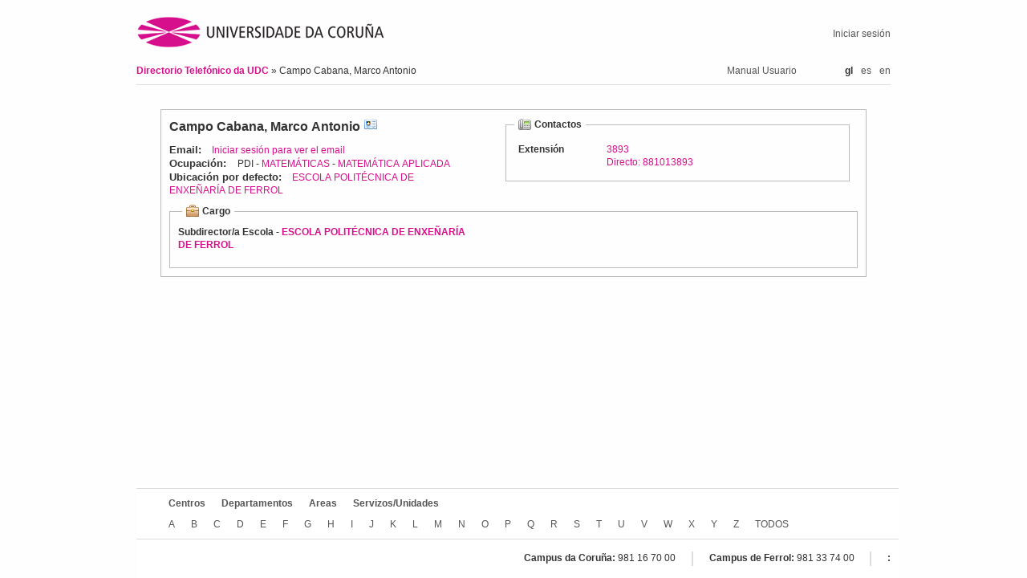

--- FILE ---
content_type: text/html; charset=utf-8;charset=utf-8
request_url: https://directorio.udc.es/gl/charges/7008
body_size: 12912
content:
<?xml version="1.0" encoding="UTF-8"?>
<!DOCTYPE html PUBLIC "-//W3C//DTD XHTML 1.0 Strict//EN" "http://www.w3.org/TR/xhtml1/DTD/xhtml1-strict.dtd">
<html xmlns="http://www.w3.org/1999/xhtml" lang="gl" xml:lang="gl">
  <head>
    <title>Ficha do Contacto</title>
    <script type="text/javascript" charset="utf-8">
    <!--
      vCardFormUrl = function(options) {var pattern = '/gl/persons/vcf/show?randomId=:randomId&scroll=:scroll&id=:id';for(key in options) {var val = options[key];pattern = pattern.replace(':' + encodeURIComponent(key), val || '');}return pattern;}
;
      applicationURL = "http://directorio.udc.es";
    //-->
    </script>
    <meta content="text/html; charset=UTF-8" http-equiv="Content-Type" />

    <!--meta viewport-->
    <meta name="viewport" content="initial-scale=1.0, width=device-width, maximum-scale=1.0, user-scalable=no" />

    <link rel="shortcut icon" type="image/png" href="/public/images/favicon.ico" />

    <link href="/public/stylesheets/reset.css" media="screen" rel="stylesheet" type="text/css" />
    <link href="/public/stylesheets/jquery-ui-1.8.7.custom.css" media="screen" rel="stylesheet" type="text/css" />
    <link href="/public/stylesheets/main.css" media="screen" rel="stylesheet" type="text/css" />
        <link rel='stylesheet' href='http://directorio.udc.es/public/stylesheets/responsive.css' type='text/css' media='screen' />
    <script src="/public/javascripts/jquery-1.4.4.min.js" type="text/javascript" charset="utf-8"></script>
    <script src="/public/javascripts/jquery.watermarkinput.js" type="text/javascript" charset="utf-8"></script>
    <script src="/public/javascripts/typewatch.js" type="text/javascript" charset="utf-8"></script>
    <script src="/public/javascripts/endless_page.js" type="text/javascript" charset="utf-8"></script>
    <script src="/public/javascripts/jquery.simplemodal.1.4.1.min.js" type="text/javascript" charset="utf-8"></script>
    <script src="/public/javascripts/jquery-ui-1.8.7.custom.min.js" type="text/javascript" charset="utf-8"></script>
    <script src="/public/javascripts/jquery.form-2.43.js" type="text/javascript" charset="utf-8"></script>
    <script src="/public/javascripts/basic_functions.js" type="text/javascript" charset="utf-8"></script>
    <script src="/public/javascripts/tablesorter.js" type="text/javascript" charset="utf-8"></script>
    <script src="/public/javascripts/tablesorter_filter.js" type="text/javascript" charset="utf-8"></script>
      </head>
  <body>
    <div id="header">
      <div id="logo">
        <h1>
          <span>Directorio Telefónico da UDC</span>
          <a href="http://www.udc.es" title="Ir á páxina principal da UDC">
            <img alt="udc_logo" id="udc_logo" src="/public/images/udc_logo.png"/>
          </a>
        </h1>
      </div>
      <div id="login_info">
            <a href="/login" >Iniciar sesión</a>      </div>
      <div id="breadcrumbs">
            <a href="/gl" > Directorio Telefónico da UDC </a> &raquo;
    Campo Cabana, Marco Antonio
      </div>
      <div class="language_selector desktop">
        <ul>
          <li>gl</li><li><a href='http://directorio.udc.es/es/charges/7008'>es</a></li><li><a href='http://directorio.udc.es/en/charges/7008'>en</a></li>        </ul>
      </div>
      <div id="user_manual">
        <a href="/public/usermanual/ManualUsuario.pdf">Manual Usuario
        </a>
      </div>
    </div>
    <div id="content">
            



<div id="item_detail">
  <fieldset class="person">
  <div class="data">
  <ul>
    <li class="title">
      <div style="float:left">Campo Cabana, Marco Antonio</div>
      <div class="vcard">
  <a href="#"
    title="Obter información en formato vCard"
    onclick="sendEmailForm(vCardFormUrl, 22627, 'false')">vCard
  </a>
</div>    </li>
    <li><span>Email:</span>
              <a href="/login" >Iniciar sesión para ver el email</a>        </li>
          <li><span>Ocupación: </span>
        PDI
                  - <a href="/gl/departments/D118" >MATEM&Aacute;TICAS</a>                  - <a href="/gl/areas/A595" >MATEM&Aacute;TICA APLICADA</a>              </li>
        <li>
      <span>Ubicación por defecto:</span>
                              <a href="/gl/centers/731" >ESCOLA POLIT&Eacute;CNICA DE ENXE&Ntilde;AR&Iacute;A DE FERROL</a>                  </li>
      </ul>
  </div>

  <div class="contacts">
    

<fieldset>
  <legend>
              Contactos
      </legend>
<table>
          
  <tr>
    <td class="title">Extensión</td>
    <td class="contact">
              <a href="tel:+34881013893">3893<br/>Directo: 881013893</a>
                </td>
    <td></td>
      </tr>
        </table>
  </fieldset>
    </div>

          <div class="clear"></div>
    <fieldset class="charge_detail">
      <legend>Cargo</legend>
      <div class="data">
      <ul>
        <li class="title">Subdirector/a Escola - <a href="/gl/centers/731" >ESCOLA POLIT&Eacute;CNICA DE ENXE&Ntilde;AR&Iacute;A DE FERROL</a></li>
              </ul>
      </div>

      <div class="contacts">
              </div>
    </fieldset>
  
  </fieldset>
</div>

<div id="send_vcard_container" style="display:none">
  
<script type="text/javascript" charset="utf-8">
<!--
  sendVCardUrl = function(options) {var pattern = '/gl/persons/vcf/index?randomId=:randomId&scroll=:scroll&userCaptchaCode=:userCaptchaCode&id=:id&email=:email';for(key in options) {var val = options[key];pattern = pattern.replace(':' + encodeURIComponent(key), val || '');}return pattern;}
;
//-->
</script>

<div id="send_vcard">
  <ul>
    <li class="title">
      Envío da información en formato vCard
    </li>
    <li class="subtitle">
      (A información de contacto enviarase á dirección de correo proporcionada)
    </li>
    <li>
      <input type="hidden" id="random_id" name="randomId" value="" />
      <input type="hidden" id="id" name="id" value="22627" />
      <input type="hidden" id="scroll" name="scroll" value="false" />
  </li>
  <li>
      <label for="email">Correo electrónico</label>
      <input type="text" id="email" size="30" name="email" value="" />
      <br/>
      <span class="error"></span>
    </li>
    <li class="captcha">
      <label for="captcha_code">Por favor, introduza o código seguinte:</label>
    </li>
    <li id="captcha" class="captcha">
      <div>
        <img src="/gl/captcha?date=2026-01-11" alt="Código captcha a introducir" />
      </div>
    </li>
    <li class="captcha">
      <input type="text" id="captcha_code" size="30" name="userCaptchaCode" />
      <br />
      <span class="error"></span>
  </li>
  <li class="buttons">
      <a id="close_modal" class="simplemodal-close">Cancelar</a>
       ou <input type="submit" value="Enviar" onclick="sendEmail(sendVCardUrl)" />
  </li>
  </ul>
 </div>
</div>

    </div>
    <div id="wrapper_footer">
    <div id="footer">
       <div id="treeroots">
            <ul>
                <li><a href="/gl/centers" >Centros</a></li>
                <li><a href="/gl/departments" >Departamentos</a></li>
                <li><a href="/gl/areas" >Areas</a></li>
                <li><a href="/gl/services" >Servizos/Unidades</a></li>
                            </ul>
        </div>
        <div id="alphabetic_search">
            <ul>
                                        <li>
                        <a href="/gl/alphabetic/A" >A
                        </a>                      </li>
                                        <li>
                        <a href="/gl/alphabetic/B" >B
                        </a>                      </li>
                                        <li>
                        <a href="/gl/alphabetic/C" >C
                        </a>                      </li>
                                        <li>
                        <a href="/gl/alphabetic/D" >D
                        </a>                      </li>
                                        <li>
                        <a href="/gl/alphabetic/E" >E
                        </a>                      </li>
                                        <li>
                        <a href="/gl/alphabetic/F" >F
                        </a>                      </li>
                                        <li>
                        <a href="/gl/alphabetic/G" >G
                        </a>                      </li>
                                        <li>
                        <a href="/gl/alphabetic/H" >H
                        </a>                      </li>
                                        <li>
                        <a href="/gl/alphabetic/I" >I
                        </a>                      </li>
                                        <li>
                        <a href="/gl/alphabetic/J" >J
                        </a>                      </li>
                                        <li>
                        <a href="/gl/alphabetic/K" >K
                        </a>                      </li>
                                        <li>
                        <a href="/gl/alphabetic/L" >L
                        </a>                      </li>
                                        <li>
                        <a href="/gl/alphabetic/M" >M
                        </a>                      </li>
                                        <li>
                        <a href="/gl/alphabetic/N" >N
                        </a>                      </li>
                                        <li>
                        <a href="/gl/alphabetic/O" >O
                        </a>                      </li>
                                        <li>
                        <a href="/gl/alphabetic/P" >P
                        </a>                      </li>
                                        <li>
                        <a href="/gl/alphabetic/Q" >Q
                        </a>                      </li>
                                        <li>
                        <a href="/gl/alphabetic/R" >R
                        </a>                      </li>
                                        <li>
                        <a href="/gl/alphabetic/S" >S
                        </a>                      </li>
                                        <li>
                        <a href="/gl/alphabetic/T" >T
                        </a>                      </li>
                                        <li>
                        <a href="/gl/alphabetic/U" >U
                        </a>                      </li>
                                        <li>
                        <a href="/gl/alphabetic/V" >V
                        </a>                      </li>
                                        <li>
                        <a href="/gl/alphabetic/W" >W
                        </a>                      </li>
                                        <li>
                        <a href="/gl/alphabetic/X" >X
                        </a>                      </li>
                                        <li>
                        <a href="/gl/alphabetic/Y" >Y
                        </a>                      </li>
                                        <li>
                        <a href="/gl/alphabetic/Z" >Z
                        </a>                      </li>
                                    <li class="all">
                    <a href="/gl/alphabetic/all" >TODOS
                    </a>                  </li>
            </ul>
        </div>
        <div id="udc_phones">
            <ul>
              <li>
                <span class="title">Campus da Coruña:</span> 981 16 70 00
              </li>
              <li>
                <span class="title">Campus de Ferrol:</span> 981 33 74 00
              </li>
              <li>
                <span class="title">:</span> 
              </li>
            </ul>
        </div>
        <div id="footer_mobile">
          <a href="/public/usermanual/ManualUsuario.pdf" class="user_manual">Manual Usuario</a>
          <div class="language_selector">
          <ul>
            <li>gl</li><li><a href='http://directorio.udc.es/es/charges/7008'>es</a></li><li><a href='http://directorio.udc.es/en/charges/7008'>en</a></li>          </ul>
        </div>
    </div>
    </div>
      <script type="text/javascript" charset="utf-8">
    //Captcha js cript
    $.getScript("/public/javascripts/captcha.js");
  </script>
        <script>
    (function(i,s,o,g,r,a,m){i['GoogleAnalyticsObject']=r;i[r]=i[r]||function(){
    (i[r].q=i[r].q||[]).push(arguments)},i[r].l=1*new Date();a=s.createElement(o),
    m=s.getElementsByTagName(o)[0];a.async=1;a.src=g;m.parentNode.insertBefore(a,m)
    })(window,document,'script','https://www.google-analytics.com/analytics.js','ga');

    ga('create', 'UA-50881290-1', 'auto');
    ga('send', 'pageview');
    </script>
      </body>
</html>

--- FILE ---
content_type: application/javascript
request_url: https://directorio.udc.es/public/javascripts/endless_page.js
body_size: 2863
content:
function getURLParameter(name) {
  return unescape(
    (RegExp(name + '=' + '(.+?)(&|$)').exec(location.search)||[,null])[1]
  );
}

function endlessPageInitVars(currentPageValue){
  currentPage = currentPageValue != undefined ? parseInt(currentPageValue) : 1;
  ceaseFire = false;
  fired = false;
}

function checkScroll(action, container, lastElement){
  checkScroll(action, container, lastElement, 'GET', function(){
      <!--

      //-->
  });
}

function checkScroll(action, container, lastElement, type, f){
  if (fired != true){
    if (ceaseFire != true){
      if (nearBottomOfPage()) {
        fired = true;
        currentPage++;

        $(container).addClass('searching');

        $.ajax({
          url: action,
          type: type,
          success: function(data) {
            if (data==""){
              $("#more_results").hide();
              ceaseFire = true;
            }

            $(lastElement).after(data);

            //Execute function
            if (f){
              f();
            }

            $(container).removeClass('searching');
            fired = false;
          }
        });
      }
    }
  }
}

function nearBottomOfPage() {
  return scrollDistanceFromBottom() < 50;
}

function scrollDistanceFromBottom(argument) {
  position = getScrollXY();
  size = getSize();

  return pageHeight() - (position[1] + size[1]);
}

function pageHeight() {
  return Math.max(document.body.scrollHeight, document.body.offsetHeight);
}

function getScrollXY() {
  var scrOfX = 0, scrOfY = 0;
  if( typeof( window.pageYOffset ) == 'number' ) {
    //Netscape compliant
    scrOfY = window.pageYOffset;
    scrOfX = window.pageXOffset;
  } else if( document.body && ( document.body.scrollLeft || document.body.scrollTop ) ) {
    //DOM compliant
    scrOfY = document.body.scrollTop;
    scrOfX = document.body.scrollLeft;
  } else if( document.documentElement && ( document.documentElement.scrollLeft || document.documentElement.scrollTop ) ) {
    //IE6 standards compliant mode
    scrOfY = document.documentElement.scrollTop;
    scrOfX = document.documentElement.scrollLeft;
  }
  return [ scrOfX, scrOfY ];
}

function getSize() {
  var myWidth = 0, myHeight = 0;
  if( typeof( window.innerWidth ) == 'number' ) {
    //Non-IE
    myWidth = window.innerWidth;
    myHeight = window.innerHeight;
  } else if( document.documentElement && ( document.documentElement.clientWidth || document.documentElement.clientHeight ) ) {
    //IE 6+ in 'standards compliant mode'
    myWidth = document.documentElement.clientWidth;
    myHeight = document.documentElement.clientHeight;
  } else if( document.body && ( document.body.clientWidth || document.body.clientHeight ) ) {
    //IE 4 compatible
    myWidth = document.body.clientWidth;
    myHeight = document.body.clientHeight;
  }
  return [ myWidth, myHeight ]
}


--- FILE ---
content_type: application/javascript
request_url: https://directorio.udc.es/public/javascripts/tablesorter_filter.js
body_size: 10093
content:
/*
 * Copyright (c) 2008 Justin Britten justinbritten at gmail.com
 *
 * Some code was borrowed from:
 * 1. Greg Weber's uiTableFilter project (http://gregweber.info/projects/uitablefilter)
 * 2. Denny Ferrassoli & Charles Christolini's TypeWatch project (www.dennydotnet.com)
 *
 * Contributions have been made by:
 * René Leonhardt (github.com/rleonhardt)
 * Thomas Kappler (github.com/thomas11)
 *
 * Dual licensed under the MIT and GPL licenses:
 * http://www.opensource.org/licenses/mit-license.php
 * http://www.gnu.org/licenses/gpl.html
 *
 */


(function($) {
  $.extend({
    tablesorterFilter: new function() {

      // Default filterFunction implementation (element text, search words, case-sensitive flag)
      function has_words(str, words, caseSensitive) {
        var text = caseSensitive ? str : str.toLowerCase();

        for (var i=0; i < words.length; i++) {
          if (words[i].charAt(0) == '-') {
            if (text.indexOf(words[i].substr(1)) != -1) return false; // Negated word must not be in text
          } else if (text.indexOf(words[i]) == -1) return false; // Normal word must be in text
        }

        return true;
      }


      function doFilter(table) {
        if(table.config.debug) { var cacheTime = new Date(); }

        // Build multiple filters from input boxes
        // TODO: enable incremental filtering by caching result and applying only single filter action
        var filters = [];

      	// Implement dynamic selection of a filter column
      	// by setting filter.filterColumns based on the user's
      	// query. That means we have to restore the base configuration
      	// of filterColumns after processing the query.
	      var defaultFilterColumns = [];

        for(var i=0; i < table.config.filter.length; i++) {
          var filter = table.config.filter[i];
          var container = $(filter.filterContainer);

	        // Record the base setting of filtered columns to
	        // be able to restore it later, see above.
          defaultFilterColumns[i] = filter.filterColumns;

          // Trim and unify whitespace before splitting
          var phrase = jQuery.trim(container.val()).replace(/\s+/g, ' ');
          if(phrase.length != 0) {

            // Check for a 'col:' prefix.
            var field_prefix = /^([a-z]+):(.+)/;
            var match = field_prefix.exec(phrase);
            if (match !== null) {
              // The user wants to filter based on a
              // certain column. Find the index of that column and
              // set filterColumns accordingly.
              var field = match[1];
              phrase = match[2];
              for (var k=0; k < filter.columns.length; k++) {
                if (filter.columns[k].indexOf(field) === 0) {
                  filter.filterColumns = [k];
                  break;
                }
              }
	          }

            var caseSensitive = filter.filterCaseSensitive;
            filters.push({
              caseSensitive: caseSensitive,
              words: caseSensitive ? phrase.split(" ") : phrase.toLowerCase().split(" "),
              findStr: filter.filterColumns ? "td:eq(" + filter.filterColumns.join("),td:eq(") + ")" : "",
              filterFunction: filter.filterFunction
            });
          }

	        // Restore the base setting of filtered columns
          filter.filterColumns = defaultFilterColumns[i];
        }
        var filterCount = filters.length;

        // Filter cleared?
        if(filterCount == 0) {
          var search_text = function() {
            var elem = jQuery(this);
            resultRows[resultRows.length] = elem;
          }
        } else {
          var search_text = function() {
            var elem = jQuery(this);
            for(var i=0; i < filterCount; i++) {
              if(! filters[i].filterFunction(
		     (filters[i].findStr ? elem.find(filters[i].findStr) : elem).text(),
		     filters[i].words,
		     filters[i].caseSensitive) ) {
                return true; // Skip elem and continue to next element
              }
            }
            resultRows[resultRows.length] = elem;
          }
        }

        // Walk through all of the table's rows and search.
        // Rows which match the string will be pushed into the resultRows array.
        var allRows = table.config.cache.row;
        var resultRows = [];

        var allRowsCount = allRows.length;
        for (var i=0; i < allRowsCount; i++) {
          allRows[i].each ( search_text );
        }

        // Clear the table
        $.tablesorter.clearTableBody(table);

        // Push all rows which matched the search string onto the table for display.
        var resultRowsCount = resultRows.length;
        for (var i=0; i < resultRowsCount; i++) {
          $(table.tBodies[0]).append(resultRows[i]);
        }

        // Update the table by executing some of tablesorter's triggers
        // This will apply any widgets or pagination, if used.
        $(table).trigger("update");
        if (resultRows.length) {
          $(table).trigger("appendCache");
          // Apply current sorting after restoring rows
          $(table).trigger("sorton", [table.config.sortList]);
        }

        if(table.config.debug) { $.tablesorter.benchmark("Apply filter:", cacheTime); }

        // Inform subscribers that filtering finished
        $(table).trigger("filterEnd");

        return table;
      };

      function clearFilter(table) {
        if(table.config.debug) { var cacheTime = new Date(); }

        // Reset all filter values
        for(var i=0; i < table.config.filter.length; i++)
          $(table.config.filter[i].filterContainer).val('').get(0).lastValue = '';

        var allRows = table.config.cache.row;

        $.tablesorter.clearTableBody(table);

        for (var i=0; i < allRows.length; i++) {
          $(table.tBodies[0]).append(allRows[i]);
        }

        $(table).trigger("update");
        $(table).trigger("appendCache");
        // Apply current sorting after restoring all rows
        $(table).trigger("sorton", [table.config.sortList]);

        if(table.config.debug) { $.tablesorter.benchmark("Clear filter:", cacheTime); }

        $(table).trigger("filterCleared");

        return table;
      };

      this.defaults = {
        filterContainer: '#filter-box',
        filterClearContainer: '#filter-clear-button',
        filterColumns: null,
        filterCaseSensitive: false,
        filterWaitTime: 500,
        filterFunction: has_words,
	      columns: []
      };


      this.construct = function() {
        var settings = arguments; // Allow multiple config objects in constructor call

        return this.each(function() {
          this.config.filter = new Array(settings.length);
          var config = this.config;
          config.filter = new Array(settings.length);

          for (var i = 0; i < settings.length; i++)
            config.filter[i] = $.extend(this.config.filter[i], $.tablesorterFilter.defaults, settings[i]);

          var table = this;

          // Create a timer which gets reset upon every keyup event.
          //
          // Perform filter only when the timer's wait is reached (user finished typing or paused long enough to elapse the timer).
          //
          // Do not perform the filter is the query has not changed.
          //
          // Immediately perform the filter if the ENTER key is pressed.

          function checkInputBox(inputBox, override) {
            var value = inputBox.value;

            if ((value != inputBox.lastValue) || (override)) {
              inputBox.lastValue = value;
              doFilter( table );
            }
          };

          var timer = new Array(settings.length);

          for (var i = 0; i < settings.length; i++) {
            var container = $(config.filter[i].filterContainer);
            // TODO: throw error for non-existing filter container?
            if(container.length)
              container[0].filterIndex = i;
            container.keyup(function(e, phrase) {
              var index = this.filterIndex;
              if(undefined !== phrase)
                $(this).val(phrase);
              var inputBox = this;

              // Was ENTER pushed?
              if (inputBox.keyCode == 13 || undefined !== phrase) {
                var timerWait = 1;
                var overrideBool = true;
              } else {
                var timerWait = config.filter[index].filterWaitTime || 500;
                var overrideBool = false;
              }

              var timerCallback = function() {
                checkInputBox(inputBox, overrideBool);
              }

              // Reset the timer
              clearTimeout(timer[index]);
              timer[index] = setTimeout(timerCallback, timerWait);

              return false;
            });

            // Avoid binding click event to whole document if no clearContainer has been defined
            if(config.filter[i].filterClearContainer) {
              var container = $(config.filter[i].filterClearContainer);
              if(container.length) {
                container[0].filterIndex = i;
                container.click(function() {
                  var index = this.filterIndex;
                  var container = $(config.filter[index].filterContainer);
                  container.val("");
                  // Support entering the same filter text after clearing
                  container[0].lastValue = "";
                  // TODO: Clear single filter only
                  doFilter(table);
                  if(container[0].type != 'hidden')
                    container.focus();
                });
              }
            }
          }

          $(table).bind("doFilter",function() {
            doFilter(table);
          });
          $(table).bind("clearFilter",function() {
            clearFilter(table);
          });
        });
      };

    }
  });

  // extend plugin scope
  $.fn.extend({
    tablesorterFilter: $.tablesorterFilter.construct
  });

})(jQuery);

--- FILE ---
content_type: application/javascript
request_url: https://directorio.udc.es/public/javascripts/captcha.js
body_size: 1615
content:
/*
 * Functionality:
 * 	- Import this js file at the end of the html page
 *    (recommendation, use this the jquery method "getScript":
 *    	$.getScript("@{'/public/javascripts/captcha.js'}");
 *    )
 *
 *  - Add the three following lines:
 *
 *      <div id="send_vcard_container" style="display: none">
 *	      #{sendVCardForm id:id, email:email, randomId:randomId, errors:errors, scroll: true/false /}
 * 	    </div>
 *
 * 		The div tag is necessary due to ajax reasons. In an AJAX request only the tag "sendVCardForm" will be called
 *
 */

function avoidScrollToTop(scrollPos){
  $(window).unbind('scroll');
  $(window).scroll(function(){
    $(window).scrollTop(scrollPos)
  });
}

function sendEmailForm(action, id, scroll){
  /* Remove the previous image */
  $('#captcha').remove();

  if (scroll==="true"){
    avoidScrollToTop($(window).scrollTop());
  }
  $('#send_vcard_container').load(action({
      id: id,
      randomId: $('#random_id').val(),
      scroll: $('#scroll').val()
    }))

  openForm(scroll)
}

function openForm(scroll){
  if (scroll==="true"){
    disableScroll();
  }
  $('#send_vcard_container').modal({
    opacity:75,
    overlayCss: {backgroundColor:'#FFF'}
  });
  //Re-position the window to center it (due to problems with the size)
  $.modal.setPosition();
  $('#simplemodal-container').css("height","");
}

function sendEmail(action){
  $('#send_vcard_container').load(action({
    id: $('#id').val(),
    email: $('#email').val(),
    userCaptchaCode: $('#captcha_code').val(),
    randomId: $('#random_id').val(),
    scroll: $('#scroll').val()
  }))
}

--- FILE ---
content_type: application/javascript
request_url: https://directorio.udc.es/public/javascripts/basic_functions.js
body_size: 140
content:
function disableScroll(){
  $('body').css('overflow','hidden');
}

function enableScroll(){
  $('body').css('overflow','auto');
}